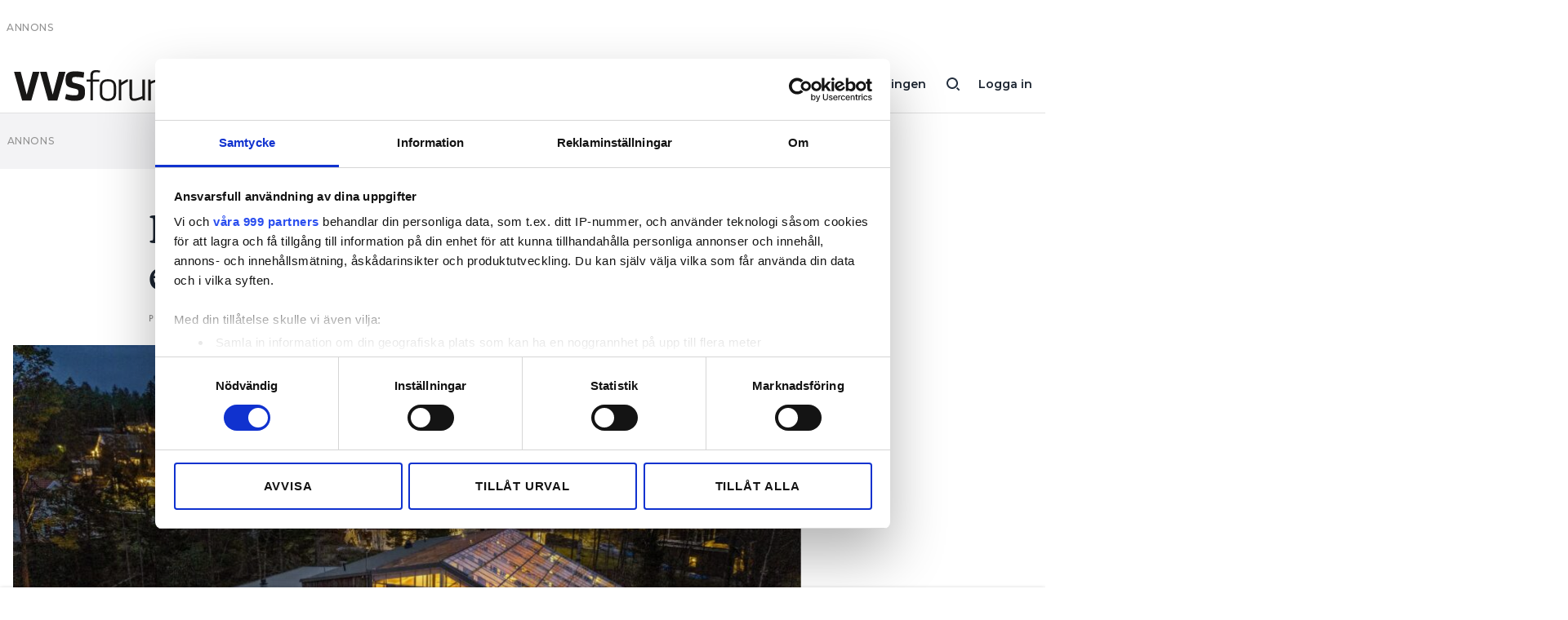

--- FILE ---
content_type: text/html; charset=UTF-8
request_url: https://www.vvsforum.se/2023/01/inga-manadskostnader-for-el-och-va-i-naturhuset/
body_size: 14669
content:
<!doctype html>
<html lang="sv-SE">
  <head>
  <meta charset="utf-8">
  <meta http-equiv="x-ua-compatible" content="ie=edge">
  <meta name="viewport" content="width=device-width, initial-scale=1, shrink-to-fit=no">
    <script data-cookieconsent="ignore">
      window.dataLayer = window.dataLayer || [];
      function gtag() {
          dataLayer.push(arguments);
      }
      gtag("consent", "default", {
          ad_personalization: "denied",
          ad_storage: "denied",
          ad_user_data: "denied",
          analytics_storage: "denied",
          functionality_storage: "denied",
          personalization_storage: "denied",
          security_storage: "granted",
          wait_for_update: 500,
      });
      gtag("set", "ads_data_redaction", true);
      gtag("set", "url_passthrough", false);
  </script>
  <script id="Cookiebot" src="https://consent.cookiebot.com/uc.js" data-cbid="fd4105db-f664-4029-b28d-68803debc1cb" data-framework="TCFv2.2" data-blockingmode="auto" type="text/javascript"></script>
    
	<!-- Google Tag Manager -->
	<script>(function(w,d,s,l,i){w[l]=w[l]||[];w[l].push({'gtm.start':
	new Date().getTime(),event:'gtm.js'});var f=d.getElementsByTagName(s)[0],
	j=d.createElement(s),dl=l!='dataLayer'?'&l='+l:'';j.async=true;j.src=
	'//www.googletagmanager.com/gtm.js?id='+i+dl;f.parentNode.insertBefore(j,f);
	})(window,document,'script','dataLayer','GTM-NHBQSMT');</script>
	<!-- End Google Tag Manager -->

<title>Inga månadskostnader för el och VA i naturhuset &#x2d; VVS&#x2d;Forum</title>

<!-- The SEO Framework by Sybre Waaijer -->
<meta name="robots" content="noarchive,max-snippet:-1,max-image-preview:standard,max-video-preview:-1" />
<meta name="description" content="Mjuka, vikbara ventilationskanaler har valts till ett av Sveriges nyaste naturhus. Dagens el&#x2d; och klimatkris gör att intresset ökar för villakonceptet med hus i växthus, så kallade naturhus, med möjlighet att gå off grid." />
<meta property="og:image" content="https://www.elinstallatoren.se/app/uploads/sites/2/2023/01/torpadal4-webb-scaled.jpg" />
<meta property="og:image:width" content="2560" />
<meta property="og:image:height" content="1708" />
<meta property="og:locale" content="sv_SE" />
<meta property="og:type" content="article" />
<meta property="og:title" content="Inga månadskostnader för el och VA i naturhuset" />
<meta property="og:description" content="Mjuka, vikbara ventilationskanaler har valts till ett av Sveriges nyaste naturhus. Dagens el&#x2d; och klimatkris gör att intresset ökar för villakonceptet med hus i växthus, så kallade naturhus, med möjlighet att gå off grid." />
<meta property="og:url" content="https://www.vvsforum.se/2023/01/inga-manadskostnader-for-el-och-va-i-naturhuset/" />
<meta property="og:site_name" content="VVS-Forum" />
<meta property="og:updated_time" content="2023-01-31T13:59+00:00" />
<meta property="article:published_time" content="2023-01-24T05:00+00:00" />
<meta property="article:modified_time" content="2023-01-31T13:59+00:00" />
<meta name="twitter:card" content="summary_large_image" />
<meta name="twitter:title" content="Inga månadskostnader för el och VA i naturhuset" />
<meta name="twitter:description" content="Mjuka, vikbara ventilationskanaler har valts till ett av Sveriges nyaste naturhus. Dagens el&#x2d; och klimatkris gör att intresset ökar för villakonceptet med hus i växthus, så kallade naturhus, med möjlighet att gå off grid." />
<meta name="twitter:image" content="https://www.elinstallatoren.se/app/uploads/sites/2/2023/01/torpadal4-webb-scaled.jpg" />
<meta name="twitter:image:width" content="2560" />
<meta name="twitter:image:height" content="1708" />
<link rel="canonical" href="https://www.vvsforum.se/2023/01/inga-manadskostnader-for-el-och-va-i-naturhuset/" />
<script type="application/ld+json">{"@context":"https://schema.org","@type":"BreadcrumbList","itemListElement":[{"@type":"ListItem","position":1,"item":{"@id":"https://www.vvsforum.se/","name":"VVS-Forum"}},{"@type":"ListItem","position":2,"item":{"@id":"https://www.vvsforum.se/kategori/energi-och-klimat/","name":"Energi och klimat"}},{"@type":"ListItem","position":3,"item":{"@id":"https://www.vvsforum.se/2023/01/inga-manadskostnader-for-el-och-va-i-naturhuset/","name":"Inga m\u00e5nadskostnader f\u00f6r el och VA i naturhuset"}}]}</script>
<!-- / The SEO Framework by Sybre Waaijer | 6.81ms meta | 0.34ms boot -->

<!-- Google News implementation -->
<script type="application/ld+json">{
	"@context": "https://schema.org",
	"@type": "NewsArticle",
	"headline": "Inga månadskostnader för el och VA i naturhuset",
	"image": ["https://www.elinstallatoren.se/app/uploads/sites/2/2023/01/torpadal4-webb-scaled.jpg"],
	"datePublished": "2023-01-24T06:00:00+00:00",
	"dateModified": "2023-01-31T14:59:20+00:00"
}</script>
<!-- / Google News implementation -->

<link rel='dns-prefetch' href='//www.elinstallatoren.se' />
<link rel='dns-prefetch' href='//fonts.googleapis.com' />
<link rel='dns-prefetch' href='//use.typekit.net' />
<link rel='stylesheet' id='wp-block-library-css' href='https://www.vvsforum.se/wp/wp-includes/css/dist/block-library/style.min.css?ver=6.1.1' type='text/css' media='all' />
<link rel='stylesheet' id='classic-theme-styles-css' href='https://www.vvsforum.se/wp/wp-includes/css/classic-themes.min.css?ver=1' type='text/css' media='all' />
<style id='global-styles-inline-css' type='text/css'>
body{--wp--preset--color--black: #000000;--wp--preset--color--cyan-bluish-gray: #abb8c3;--wp--preset--color--white: #ffffff;--wp--preset--color--pale-pink: #f78da7;--wp--preset--color--vivid-red: #cf2e2e;--wp--preset--color--luminous-vivid-orange: #ff6900;--wp--preset--color--luminous-vivid-amber: #fcb900;--wp--preset--color--light-green-cyan: #7bdcb5;--wp--preset--color--vivid-green-cyan: #00d084;--wp--preset--color--pale-cyan-blue: #8ed1fc;--wp--preset--color--vivid-cyan-blue: #0693e3;--wp--preset--color--vivid-purple: #9b51e0;--wp--preset--gradient--vivid-cyan-blue-to-vivid-purple: linear-gradient(135deg,rgba(6,147,227,1) 0%,rgb(155,81,224) 100%);--wp--preset--gradient--light-green-cyan-to-vivid-green-cyan: linear-gradient(135deg,rgb(122,220,180) 0%,rgb(0,208,130) 100%);--wp--preset--gradient--luminous-vivid-amber-to-luminous-vivid-orange: linear-gradient(135deg,rgba(252,185,0,1) 0%,rgba(255,105,0,1) 100%);--wp--preset--gradient--luminous-vivid-orange-to-vivid-red: linear-gradient(135deg,rgba(255,105,0,1) 0%,rgb(207,46,46) 100%);--wp--preset--gradient--very-light-gray-to-cyan-bluish-gray: linear-gradient(135deg,rgb(238,238,238) 0%,rgb(169,184,195) 100%);--wp--preset--gradient--cool-to-warm-spectrum: linear-gradient(135deg,rgb(74,234,220) 0%,rgb(151,120,209) 20%,rgb(207,42,186) 40%,rgb(238,44,130) 60%,rgb(251,105,98) 80%,rgb(254,248,76) 100%);--wp--preset--gradient--blush-light-purple: linear-gradient(135deg,rgb(255,206,236) 0%,rgb(152,150,240) 100%);--wp--preset--gradient--blush-bordeaux: linear-gradient(135deg,rgb(254,205,165) 0%,rgb(254,45,45) 50%,rgb(107,0,62) 100%);--wp--preset--gradient--luminous-dusk: linear-gradient(135deg,rgb(255,203,112) 0%,rgb(199,81,192) 50%,rgb(65,88,208) 100%);--wp--preset--gradient--pale-ocean: linear-gradient(135deg,rgb(255,245,203) 0%,rgb(182,227,212) 50%,rgb(51,167,181) 100%);--wp--preset--gradient--electric-grass: linear-gradient(135deg,rgb(202,248,128) 0%,rgb(113,206,126) 100%);--wp--preset--gradient--midnight: linear-gradient(135deg,rgb(2,3,129) 0%,rgb(40,116,252) 100%);--wp--preset--duotone--dark-grayscale: url('#wp-duotone-dark-grayscale');--wp--preset--duotone--grayscale: url('#wp-duotone-grayscale');--wp--preset--duotone--purple-yellow: url('#wp-duotone-purple-yellow');--wp--preset--duotone--blue-red: url('#wp-duotone-blue-red');--wp--preset--duotone--midnight: url('#wp-duotone-midnight');--wp--preset--duotone--magenta-yellow: url('#wp-duotone-magenta-yellow');--wp--preset--duotone--purple-green: url('#wp-duotone-purple-green');--wp--preset--duotone--blue-orange: url('#wp-duotone-blue-orange');--wp--preset--font-size--small: 13px;--wp--preset--font-size--medium: 24px;--wp--preset--font-size--large: 32px;--wp--preset--font-size--x-large: 42px;--wp--preset--spacing--20: 0.44rem;--wp--preset--spacing--30: 0.67rem;--wp--preset--spacing--40: 1rem;--wp--preset--spacing--50: 1.5rem;--wp--preset--spacing--60: 2.25rem;--wp--preset--spacing--70: 3.38rem;--wp--preset--spacing--80: 5.06rem;}:where(.is-layout-flex){gap: 0.5em;}body .is-layout-flow > .alignleft{float: left;margin-inline-start: 0;margin-inline-end: 2em;}body .is-layout-flow > .alignright{float: right;margin-inline-start: 2em;margin-inline-end: 0;}body .is-layout-flow > .aligncenter{margin-left: auto !important;margin-right: auto !important;}body .is-layout-constrained > .alignleft{float: left;margin-inline-start: 0;margin-inline-end: 2em;}body .is-layout-constrained > .alignright{float: right;margin-inline-start: 2em;margin-inline-end: 0;}body .is-layout-constrained > .aligncenter{margin-left: auto !important;margin-right: auto !important;}body .is-layout-constrained > :where(:not(.alignleft):not(.alignright):not(.alignfull)){max-width: var(--wp--style--global--content-size);margin-left: auto !important;margin-right: auto !important;}body .is-layout-constrained > .alignwide{max-width: var(--wp--style--global--wide-size);}body .is-layout-flex{display: flex;}body .is-layout-flex{flex-wrap: wrap;align-items: center;}body .is-layout-flex > *{margin: 0;}:where(.wp-block-columns.is-layout-flex){gap: 2em;}.has-black-color{color: var(--wp--preset--color--black) !important;}.has-cyan-bluish-gray-color{color: var(--wp--preset--color--cyan-bluish-gray) !important;}.has-white-color{color: var(--wp--preset--color--white) !important;}.has-pale-pink-color{color: var(--wp--preset--color--pale-pink) !important;}.has-vivid-red-color{color: var(--wp--preset--color--vivid-red) !important;}.has-luminous-vivid-orange-color{color: var(--wp--preset--color--luminous-vivid-orange) !important;}.has-luminous-vivid-amber-color{color: var(--wp--preset--color--luminous-vivid-amber) !important;}.has-light-green-cyan-color{color: var(--wp--preset--color--light-green-cyan) !important;}.has-vivid-green-cyan-color{color: var(--wp--preset--color--vivid-green-cyan) !important;}.has-pale-cyan-blue-color{color: var(--wp--preset--color--pale-cyan-blue) !important;}.has-vivid-cyan-blue-color{color: var(--wp--preset--color--vivid-cyan-blue) !important;}.has-vivid-purple-color{color: var(--wp--preset--color--vivid-purple) !important;}.has-black-background-color{background-color: var(--wp--preset--color--black) !important;}.has-cyan-bluish-gray-background-color{background-color: var(--wp--preset--color--cyan-bluish-gray) !important;}.has-white-background-color{background-color: var(--wp--preset--color--white) !important;}.has-pale-pink-background-color{background-color: var(--wp--preset--color--pale-pink) !important;}.has-vivid-red-background-color{background-color: var(--wp--preset--color--vivid-red) !important;}.has-luminous-vivid-orange-background-color{background-color: var(--wp--preset--color--luminous-vivid-orange) !important;}.has-luminous-vivid-amber-background-color{background-color: var(--wp--preset--color--luminous-vivid-amber) !important;}.has-light-green-cyan-background-color{background-color: var(--wp--preset--color--light-green-cyan) !important;}.has-vivid-green-cyan-background-color{background-color: var(--wp--preset--color--vivid-green-cyan) !important;}.has-pale-cyan-blue-background-color{background-color: var(--wp--preset--color--pale-cyan-blue) !important;}.has-vivid-cyan-blue-background-color{background-color: var(--wp--preset--color--vivid-cyan-blue) !important;}.has-vivid-purple-background-color{background-color: var(--wp--preset--color--vivid-purple) !important;}.has-black-border-color{border-color: var(--wp--preset--color--black) !important;}.has-cyan-bluish-gray-border-color{border-color: var(--wp--preset--color--cyan-bluish-gray) !important;}.has-white-border-color{border-color: var(--wp--preset--color--white) !important;}.has-pale-pink-border-color{border-color: var(--wp--preset--color--pale-pink) !important;}.has-vivid-red-border-color{border-color: var(--wp--preset--color--vivid-red) !important;}.has-luminous-vivid-orange-border-color{border-color: var(--wp--preset--color--luminous-vivid-orange) !important;}.has-luminous-vivid-amber-border-color{border-color: var(--wp--preset--color--luminous-vivid-amber) !important;}.has-light-green-cyan-border-color{border-color: var(--wp--preset--color--light-green-cyan) !important;}.has-vivid-green-cyan-border-color{border-color: var(--wp--preset--color--vivid-green-cyan) !important;}.has-pale-cyan-blue-border-color{border-color: var(--wp--preset--color--pale-cyan-blue) !important;}.has-vivid-cyan-blue-border-color{border-color: var(--wp--preset--color--vivid-cyan-blue) !important;}.has-vivid-purple-border-color{border-color: var(--wp--preset--color--vivid-purple) !important;}.has-vivid-cyan-blue-to-vivid-purple-gradient-background{background: var(--wp--preset--gradient--vivid-cyan-blue-to-vivid-purple) !important;}.has-light-green-cyan-to-vivid-green-cyan-gradient-background{background: var(--wp--preset--gradient--light-green-cyan-to-vivid-green-cyan) !important;}.has-luminous-vivid-amber-to-luminous-vivid-orange-gradient-background{background: var(--wp--preset--gradient--luminous-vivid-amber-to-luminous-vivid-orange) !important;}.has-luminous-vivid-orange-to-vivid-red-gradient-background{background: var(--wp--preset--gradient--luminous-vivid-orange-to-vivid-red) !important;}.has-very-light-gray-to-cyan-bluish-gray-gradient-background{background: var(--wp--preset--gradient--very-light-gray-to-cyan-bluish-gray) !important;}.has-cool-to-warm-spectrum-gradient-background{background: var(--wp--preset--gradient--cool-to-warm-spectrum) !important;}.has-blush-light-purple-gradient-background{background: var(--wp--preset--gradient--blush-light-purple) !important;}.has-blush-bordeaux-gradient-background{background: var(--wp--preset--gradient--blush-bordeaux) !important;}.has-luminous-dusk-gradient-background{background: var(--wp--preset--gradient--luminous-dusk) !important;}.has-pale-ocean-gradient-background{background: var(--wp--preset--gradient--pale-ocean) !important;}.has-electric-grass-gradient-background{background: var(--wp--preset--gradient--electric-grass) !important;}.has-midnight-gradient-background{background: var(--wp--preset--gradient--midnight) !important;}.has-small-font-size{font-size: var(--wp--preset--font-size--small) !important;}.has-medium-font-size{font-size: var(--wp--preset--font-size--medium) !important;}.has-large-font-size{font-size: var(--wp--preset--font-size--large) !important;}.has-x-large-font-size{font-size: var(--wp--preset--font-size--x-large) !important;}
.wp-block-navigation a:where(:not(.wp-element-button)){color: inherit;}
:where(.wp-block-columns.is-layout-flex){gap: 2em;}
.wp-block-pullquote{font-size: 1.5em;line-height: 1.6;}
</style>
<link rel='stylesheet' id='sage/main.css-css' href='https://www.elinstallatoren.se/app/themes/installatorsforetagen/dist/styles/main.css' type='text/css' media='all' />
<link rel='stylesheet' id='KansasNew-css' href='https://www.elinstallatoren.se/app/themes/installatorsforetagen/dist/styles/heading-font-kansasnew.css' type='text/css' media='all' />
<link rel='stylesheet' id='Montserrat-css' href='https://fonts.googleapis.com/css2?family=Montserrat:wght@400;500;600;800&#038;display=swap' type='text/css' media='all' />
<link rel='stylesheet' id='Typekit-css' href='https://use.typekit.net/ryg3dew.css' type='text/css' media='all' />
<link rel="https://api.w.org/" href="https://www.vvsforum.se/wp-json/" /><link rel="alternate" type="application/json" href="https://www.vvsforum.se/wp-json/wp/v2/posts/28685" /><link rel="EditURI" type="application/rsd+xml" title="RSD" href="https://www.vvsforum.se/wp/xmlrpc.php?rsd" />
<link rel="wlwmanifest" type="application/wlwmanifest+xml" href="https://www.vvsforum.se/wp/wp-includes/wlwmanifest.xml" />
<link rel="alternate" type="application/json+oembed" href="https://www.vvsforum.se/wp-json/oembed/1.0/embed?url=https%3A%2F%2Fwww.vvsforum.se%2F2023%2F01%2Finga-manadskostnader-for-el-och-va-i-naturhuset%2F" />
<link rel="alternate" type="text/xml+oembed" href="https://www.vvsforum.se/wp-json/oembed/1.0/embed?url=https%3A%2F%2Fwww.vvsforum.se%2F2023%2F01%2Finga-manadskostnader-for-el-och-va-i-naturhuset%2F&#038;format=xml" />

    <style>
      .mediaconnect-protected-content {overflow:hidden;max-height:300px;}
      .mediaconnect-protected-content--show {max-height: none;}
    </style>
	<script async src="https://securepubads.g.doubleclick.net/tag/js/gpt.js" data-cookieconsent="ignore"></script>
	<script data-cookieconsent="ignore">
        function hasAdConsent() {
          if (!window.CookieConsent) {
            return false;
          }
          return window.CookieConsent.consent && window.CookieConsent.consent.marketing;
        }

		window.googletag = window.googletag || {cmd: []};
		googletag.cmd.push(function() {

			googletag.pubads().collapseEmptyDivs();

			var gam_content_special = googletag.defineSlot('/22102367/premium', [[320, 100], [320, 240], [320, 320], [320, 360], [980, 120], [980, 240], [980, 360], [980, 540]], 'div-gpt-ad-content-0').addService(googletag.pubads());
			gam_content_special.defineSizeMapping(googletag.sizeMapping().addSize([0, 0], [[320, 100], [320, 240], [320, 320], [320, 360]]).addSize([980, 0], [[980, 120], [980, 240], [980, 360], [980, 540]]).build());

            googletag.pubads().setRequestNonPersonalizedAds(hasAdConsent() ? 0 : 1);
			googletag.enableServices();

			googletag.pubads().addEventListener('slotRenderEnded', function(event) {
				if (event.isEmpty) {
					const id = event.slot.getSlotElementId();
					if (id.includes('gpt_unit_')) {
						document.getElementById(id).parentElement.remove();
					}
				}
			});
		});
	</script>

<style type="text/css">.recentcomments a{display:inline !important;padding:0 !important;margin:0 !important;}</style><link rel="icon" href="https://www.elinstallatoren.se/app/uploads/sites/2/2021/03/cropped-group-32x32.png" sizes="32x32" />
<link rel="icon" href="https://www.elinstallatoren.se/app/uploads/sites/2/2021/03/cropped-group-192x192.png" sizes="192x192" />
<link rel="apple-touch-icon" href="https://www.elinstallatoren.se/app/uploads/sites/2/2021/03/cropped-group-180x180.png" />
<meta name="msapplication-TileImage" content="https://www.elinstallatoren.se/app/uploads/sites/2/2021/03/cropped-group-270x270.png" />
</head>
  <body class="post-template-default single single-post postid-28685 single-format-standard not-home inga-manadskostnader-for-el-och-va-i-naturhuset vvs app-data index-data singular-data single-data single-post-data single-post-inga-manadskostnader-for-el-och-va-i-naturhuset-data">
    
	<!-- Google Tag Manager -->
	<noscript><iframe src="//www.googletagmanager.com/ns.html?id=GTM-NHBQSMT" height="0" width="0" style="display:none;visibility:hidden"></iframe></noscript>
	<!-- End Google Tag Manager -->

<svg xmlns="http://www.w3.org/2000/svg" viewBox="0 0 0 0" width="0" height="0" focusable="false" role="none" style="visibility: hidden; position: absolute; left: -9999px; overflow: hidden;" ><defs><filter id="wp-duotone-dark-grayscale"><feColorMatrix color-interpolation-filters="sRGB" type="matrix" values=" .299 .587 .114 0 0 .299 .587 .114 0 0 .299 .587 .114 0 0 .299 .587 .114 0 0 " /><feComponentTransfer color-interpolation-filters="sRGB" ><feFuncR type="table" tableValues="0 0.49803921568627" /><feFuncG type="table" tableValues="0 0.49803921568627" /><feFuncB type="table" tableValues="0 0.49803921568627" /><feFuncA type="table" tableValues="1 1" /></feComponentTransfer><feComposite in2="SourceGraphic" operator="in" /></filter></defs></svg><svg xmlns="http://www.w3.org/2000/svg" viewBox="0 0 0 0" width="0" height="0" focusable="false" role="none" style="visibility: hidden; position: absolute; left: -9999px; overflow: hidden;" ><defs><filter id="wp-duotone-grayscale"><feColorMatrix color-interpolation-filters="sRGB" type="matrix" values=" .299 .587 .114 0 0 .299 .587 .114 0 0 .299 .587 .114 0 0 .299 .587 .114 0 0 " /><feComponentTransfer color-interpolation-filters="sRGB" ><feFuncR type="table" tableValues="0 1" /><feFuncG type="table" tableValues="0 1" /><feFuncB type="table" tableValues="0 1" /><feFuncA type="table" tableValues="1 1" /></feComponentTransfer><feComposite in2="SourceGraphic" operator="in" /></filter></defs></svg><svg xmlns="http://www.w3.org/2000/svg" viewBox="0 0 0 0" width="0" height="0" focusable="false" role="none" style="visibility: hidden; position: absolute; left: -9999px; overflow: hidden;" ><defs><filter id="wp-duotone-purple-yellow"><feColorMatrix color-interpolation-filters="sRGB" type="matrix" values=" .299 .587 .114 0 0 .299 .587 .114 0 0 .299 .587 .114 0 0 .299 .587 .114 0 0 " /><feComponentTransfer color-interpolation-filters="sRGB" ><feFuncR type="table" tableValues="0.54901960784314 0.98823529411765" /><feFuncG type="table" tableValues="0 1" /><feFuncB type="table" tableValues="0.71764705882353 0.25490196078431" /><feFuncA type="table" tableValues="1 1" /></feComponentTransfer><feComposite in2="SourceGraphic" operator="in" /></filter></defs></svg><svg xmlns="http://www.w3.org/2000/svg" viewBox="0 0 0 0" width="0" height="0" focusable="false" role="none" style="visibility: hidden; position: absolute; left: -9999px; overflow: hidden;" ><defs><filter id="wp-duotone-blue-red"><feColorMatrix color-interpolation-filters="sRGB" type="matrix" values=" .299 .587 .114 0 0 .299 .587 .114 0 0 .299 .587 .114 0 0 .299 .587 .114 0 0 " /><feComponentTransfer color-interpolation-filters="sRGB" ><feFuncR type="table" tableValues="0 1" /><feFuncG type="table" tableValues="0 0.27843137254902" /><feFuncB type="table" tableValues="0.5921568627451 0.27843137254902" /><feFuncA type="table" tableValues="1 1" /></feComponentTransfer><feComposite in2="SourceGraphic" operator="in" /></filter></defs></svg><svg xmlns="http://www.w3.org/2000/svg" viewBox="0 0 0 0" width="0" height="0" focusable="false" role="none" style="visibility: hidden; position: absolute; left: -9999px; overflow: hidden;" ><defs><filter id="wp-duotone-midnight"><feColorMatrix color-interpolation-filters="sRGB" type="matrix" values=" .299 .587 .114 0 0 .299 .587 .114 0 0 .299 .587 .114 0 0 .299 .587 .114 0 0 " /><feComponentTransfer color-interpolation-filters="sRGB" ><feFuncR type="table" tableValues="0 0" /><feFuncG type="table" tableValues="0 0.64705882352941" /><feFuncB type="table" tableValues="0 1" /><feFuncA type="table" tableValues="1 1" /></feComponentTransfer><feComposite in2="SourceGraphic" operator="in" /></filter></defs></svg><svg xmlns="http://www.w3.org/2000/svg" viewBox="0 0 0 0" width="0" height="0" focusable="false" role="none" style="visibility: hidden; position: absolute; left: -9999px; overflow: hidden;" ><defs><filter id="wp-duotone-magenta-yellow"><feColorMatrix color-interpolation-filters="sRGB" type="matrix" values=" .299 .587 .114 0 0 .299 .587 .114 0 0 .299 .587 .114 0 0 .299 .587 .114 0 0 " /><feComponentTransfer color-interpolation-filters="sRGB" ><feFuncR type="table" tableValues="0.78039215686275 1" /><feFuncG type="table" tableValues="0 0.94901960784314" /><feFuncB type="table" tableValues="0.35294117647059 0.47058823529412" /><feFuncA type="table" tableValues="1 1" /></feComponentTransfer><feComposite in2="SourceGraphic" operator="in" /></filter></defs></svg><svg xmlns="http://www.w3.org/2000/svg" viewBox="0 0 0 0" width="0" height="0" focusable="false" role="none" style="visibility: hidden; position: absolute; left: -9999px; overflow: hidden;" ><defs><filter id="wp-duotone-purple-green"><feColorMatrix color-interpolation-filters="sRGB" type="matrix" values=" .299 .587 .114 0 0 .299 .587 .114 0 0 .299 .587 .114 0 0 .299 .587 .114 0 0 " /><feComponentTransfer color-interpolation-filters="sRGB" ><feFuncR type="table" tableValues="0.65098039215686 0.40392156862745" /><feFuncG type="table" tableValues="0 1" /><feFuncB type="table" tableValues="0.44705882352941 0.4" /><feFuncA type="table" tableValues="1 1" /></feComponentTransfer><feComposite in2="SourceGraphic" operator="in" /></filter></defs></svg><svg xmlns="http://www.w3.org/2000/svg" viewBox="0 0 0 0" width="0" height="0" focusable="false" role="none" style="visibility: hidden; position: absolute; left: -9999px; overflow: hidden;" ><defs><filter id="wp-duotone-blue-orange"><feColorMatrix color-interpolation-filters="sRGB" type="matrix" values=" .299 .587 .114 0 0 .299 .587 .114 0 0 .299 .587 .114 0 0 .299 .587 .114 0 0 " /><feComponentTransfer color-interpolation-filters="sRGB" ><feFuncR type="table" tableValues="0.098039215686275 1" /><feFuncG type="table" tableValues="0 0.66274509803922" /><feFuncB type="table" tableValues="0.84705882352941 0.41960784313725" /><feFuncA type="table" tableValues="1 1" /></feComponentTransfer><feComposite in2="SourceGraphic" operator="in" /></filter></defs></svg>        <div class="Ad is-takeover" data-slot="/22102367/Takeover">
</div>

<header class="Header">

	<div class="container">

		<a class="main-menu-button d-lg-none" href="#"></a>

		<a class="logo" href="https://www.vvsforum.se/">
						<img src="https://www.elinstallatoren.se/app/themes/installatorsforetagen/dist/images/logo-vvsforum.svg">
					</a>

		<a class="user-button" href="https://www.vvsforum.se/auth/logga-in">Logga in</a>
  
		<a class="search-button d-none d-lg-inline-block" href="/?s="></a>

					<nav class="d-none d-lg-inline-block">
			<ul id="menu-huvudmeny" class="menu"><li id="menu-item-12393" class="menu-item menu-item-type-custom menu-item-object-custom menu-item-12393"><a href="https://www.vvsforum.se/prenumerationsalternativ/#mediaconnect:de949010-62dc-45dc-a72d-849013f035f1:vvd_90">Prenumerera</a></li>
<li id="menu-item-62467" class="menu-item menu-item-type-custom menu-item-object-custom menu-item-62467"><a href="https://order.flowy.se/installatorsforetagen/selfservice">Hantera prenumeration</a></li>
<li id="menu-item-11072" class="menu-item menu-item-type-custom menu-item-object-custom menu-item-11072"><a href="/lediga-jobb/">Lediga jobb</a></li>
<li id="menu-item-11293" class="menu-item menu-item-type-custom menu-item-object-custom menu-item-11293"><a target="_blank" rel="noopener" href="https://vvsforum.ocast.com/">Annonsera</a></li>
<li id="menu-item-11320" class="menu-item menu-item-type-custom menu-item-object-custom menu-item-11320"><a target="_blank" rel="noopener" href="https://app.vvsforum.se/">Läs E-tidningen</a></li>
</ul>
			</nav>
		
		
	</div>
	<div id="Registration_Header" class="Registration_Header" style="display: none;">
	<div class="Registration_Header__Inner">
		<h3>NÄSTAN KLAR!</h3>
		<div class="Registration_Header__Inner__List">
	        			<div>Prenumerationen är betald</div>
						<div>E-post för ditt inlogg är sparat</div>
						<div>Bestäm lösenord</div>
					</div>
		<div class="Registration_Header__Inner__Cta">
			<button class="Registration_Header__Later is-solid is-solid-white">Senare</button>
			<button class="Registration_Header__Register is-solid is-colored">Bestäm lösenord nu</button>
		</div>
	</div>
</div>
</header>

<div class="Main-menu">

	<div class="container">

		<div class="inner">

						<nav>
				<ul id="menu-huvudmeny-1" class="menu"><li class="menu-item menu-item-type-custom menu-item-object-custom menu-item-12393"><a href="https://www.vvsforum.se/prenumerationsalternativ/#mediaconnect:de949010-62dc-45dc-a72d-849013f035f1:vvd_90">Prenumerera</a></li>
<li class="menu-item menu-item-type-custom menu-item-object-custom menu-item-62467"><a href="https://order.flowy.se/installatorsforetagen/selfservice">Hantera prenumeration</a></li>
<li class="menu-item menu-item-type-custom menu-item-object-custom menu-item-11072"><a href="/lediga-jobb/">Lediga jobb</a></li>
<li class="menu-item menu-item-type-custom menu-item-object-custom menu-item-11293"><a target="_blank" rel="noopener" href="https://vvsforum.ocast.com/">Annonsera</a></li>
<li class="menu-item menu-item-type-custom menu-item-object-custom menu-item-11320"><a target="_blank" rel="noopener" href="https://app.vvsforum.se/">Läs E-tidningen</a></li>
</ul>
			</nav>
			
			
						<nav>
				<ul id="menu-sekundar-meny" class="menu"><li id="menu-item-11091" class="menu-item menu-item-type-post_type menu-item-object-page menu-item-11091"><a href="https://www.vvsforum.se/om-tidningen/">Om tidningen</a></li>
<li id="menu-item-11092" class="menu-item menu-item-type-post_type menu-item-object-page menu-item-11092"><a href="https://www.vvsforum.se/kontakt/">Kontakt</a></li>
<li id="menu-item-13475" class="menu-item menu-item-type-post_type menu-item-object-page menu-item-privacy-policy menu-item-13475"><a href="https://www.vvsforum.se/information-om-gdpr/">Information om GDPR</a></li>
</ul>
			</nav>
			
			<form role="search" method="get" class="search-form" action="https://www.vvsforum.se/">
				<label>
					<span class="screen-reader-text">Sök efter:</span>
					<input type="search" class="search-field" placeholder="Sök &hellip;" value="" name="s" />
				</label>
				<input type="submit" class="search-submit" value="Sök" />
			</form>

		</div>

	</div>

</div>

    <div class="Wrap container" role="document">
      <div>
        <div class="Ad is-loaded is-grey is-fall-out" id='div-gpt-ad-content-0'>
          <script>
            window.googletag = window.googletag || { cmd: [] };
            window.googletag.cmd.push(function() {
              window.googletag.pubads().addEventListener('slotRenderEnded', function(event) { if(event.isEmpty && event.slot.getSlotElementId() === 'div-gpt-ad-content-0') { document.getElementById('div-gpt-ad-content-0').remove(); } });
              window.googletag.display('div-gpt-ad-content-0');
            });
          </script>
        </div>

        <main class="main">
                 <div class="Page-content" data-id="28685" data-update-post-stats="28685">

	<article  data-author="Marie Granmar" data-published-at="2023-01-24" data-modified-at="2023-01-31" class="post-28685 post type-post status-publish format-standard has-post-thumbnail hentry category-energi-och-klimat tag-energieffektivisering tag-solenergi">

		<div class="row">

			<div class="col-12 col-lg-8 offset-lg-2">

				<header>
					<h1>Inga månadskostnader för el och VA i naturhuset</h1>

					<div class="meta">
						Publicerad  
						<div class="published_at">24 jan 2023, 06:00</div>
						 | Uppdaterad 
						<div class="modified_at">31 jan 2023</div>
											</div>

				</header>

			</div>

			<div class="col-md-12">

									<figure class="featured-image Fade-in">
												<img src="[data-uri]" data-lazyload-src="https://www.elinstallatoren.se/app/uploads/sites/2/2023/01/torpadal4-webb-970x647.jpg" alt="" style="height: 0px;">
						
												<figcaption>Naturhuset Torpadal. Foto Sören Håkanlind</figcaption>
											</figure>
				
			</div>

			<div class="col-12 col-lg-8 offset-lg-2">

				
<p class="is-style-preamble">Mjuka, vikbara ventilationskanaler har valts till ett av Sveriges nyaste naturhus. Dagens el- och klimatkris gör att intresset ökar för villakonceptet med hus i växthus, så kallade naturhus, med möjlighet att gå off grid.</p><div class="author"><p>Text</p><p class="byline"><a href="mailto:marie.granmar@in.se">Marie Granmar</a></p></div><div class="Ad is-grey is-fall-out" data-slot="/22102367/premium"></div>



<p><strong>På ett berg</strong> i Lerum, öster om Göteborg, ligger ett av Sveriges nyaste naturhus. Här har Johan Lidström och Sylvia Ågren byggt sin drömvilla, som ska uppfylla många krav på hållbarhet.</p>



<p>– Jag nördade in på det här med miljö redan 2017, när jag väntade mitt andra barn. Kollade vad diskmedel och andra hushållsprodukter innehöll, och vad man kan göra för att minska sitt individuella klimatavtryck. Då sa Johan att ”visst är allt det bra, men vi kan även göra något större”, säger Sylvia Ågren.</p>



<blockquote class="wp-block-quote"><p>“En fördel med att vara off grid är att det inte blir några abonnemangskostnader för el eller VA.”</p><cite>Anders Solvarm, naturhusentreprenör</cite></blockquote>


<p>
	<a href="https://www.vvsforum.se/2019/10/tidigare-har-sveriges-kommuner-i-princip-haft-monopol-pa-avlopp/" class="also-read-article align" data-block_63b42e8fb6eee>
				Mer om naturhus:<br>
				<span class="title">”Tidigare har Sveriges kommuner i princip haft monopol på avlopp”</span>
	</a>
</p>


<p>
	<a href="https://www.vvsforum.se/2019/09/sma-kommuner-behover-stanga-va-nat/" class="also-read-article align" data-block_63b42ec2b6eef>
				Läs också:<br>
				<span class="title">Små kommuner behöver stänga VA-nät</span>
	</a>
</p>



<p>Under sina efterforskningar snubblade paret över naturhusidén, som de tyckte smälte samman med de egna idéerna. De ville ha kretslopp för avloppet, behålla näringen till egna odlingar och spara energi. Allt det ingår i konceptet naturhus som myntades på 1970-talet av arkitekten Bengt Warne. Han skapade det första naturhuset i Saltsjöbaden utanför Stockholm.</p><div class="Ad__scrollover-wrapper">
    <div class="Ad is-scrollover" data-slot="/22102367/scrollover"></div></div>



<p>Sedan dess har ett tiotal naturhusvillor uppförts i Norden, och ungefär lika många utomlands. På senare år har intresset ökat och flera nya naturhus har byggts.</p>



<p><strong>Den 210</strong> kvadratmeter stora, välisolerade trävillan i Torpadal, Lerum, stod klar för cirka ett år sedan. Huset omges av ett växthus med terrasser om ytterligare 150 kvadratmeter. Helheten blir ett hus i hus med mycket passiv soluppvärmning.</p>



<p>– På övervåningen i växthuset blir det varmt så fort solen kommer fram. Även en dag i mitten av november kan det bli 17–18 grader, säger Johan Lidström.</p>



<p>Växthusvärmen har gjort det möjligt för familjen att redan första året odla vindruvor, tomater, fikon, avokado, paprika, citron, kakifrukt (sharon), persika, fjärilsranka, guava och jordmandel.</p>



<p>Odlingarna sker i två jordbäddar, där den ena har ett djup som passar träd. Växterna bevattnas dels med regnvatten som samlas in i en tank, dels av avloppsvatten från huset. Avloppssystemet är inrymt i källaren till den gamla, numera rivna villan, på tomten. Därifrån pumpas det näringsrika vattnet, med hjälp av en skärande pump, till odlingsbäddarna. Väl där tar mikro- och makroorganismer hand om reningen.</p>



<div class="wp-block-image"><figure class="is-landscape alignleft size-large"><img decoding="async" width="970" height="647" src="https://www.elinstallatoren.se/app/uploads/sites/2/2023/01/torpadal-avlopp-webb-970x647.jpg" alt="" class="wp-image-28696" srcset="https://www.elinstallatoren.se/app/uploads/sites/2/2023/01/torpadal-avlopp-webb-970x647.jpg 970w, https://www.elinstallatoren.se/app/uploads/sites/2/2023/01/torpadal-avlopp-webb-375x250.jpg 375w, https://www.elinstallatoren.se/app/uploads/sites/2/2023/01/torpadal-avlopp-webb-768x512.jpg 768w, https://www.elinstallatoren.se/app/uploads/sites/2/2023/01/torpadal-avlopp-webb-1536x1024.jpg 1536w, https://www.elinstallatoren.se/app/uploads/sites/2/2023/01/torpadal-avlopp-webb-2048x1365.jpg 2048w" sizes="(max-width: 970px) 100vw, 970px" /><figcaption>Johan Lidström och elektrikern Mathias Göransson vid avloppssystemet. Foto Sören Håkanlind</figcaption></figure></div>



<p><strong>Den vätska</strong> som inte tas upp av växterna vintertid silas genom reningsbädden och pumpas till en bädd med kalkgrus som är fosforfälla. Därefter släpps det renade vattnet ut i en damm och vidare till en stenkista.</p>



<p>– Hela kretsloppet är ganska nytänkande och en viktig del i vår ambition att bli off grid, säger Johan Lidström.</p>



<p>Off grid betyder här att huset blir självförsörjande av el, värme, vatten och avlopp. Solvärmen i växthuset ger ett bra bidrag. Den kompletteras med bergvärme via ett vattenburet golvvärmesystem, som styrs och övervakas trådlöst. Borrhålet, 160 meter djupt, ger även passiv kyla sommartid.</p>



<p>Värme återvinns från ventilationen med hjälp av FTX-aggregat. Paret Lidström/Ågren har valt att beställa mjuka kanaler från företaget Climate Recovery. En fördel med sådana kanaler är att de har mycket lägre vikt än plåtkanaler. De tunga lyften minskar vid installationen, liksom koldioxidutsläppen från transporten.</p>



<div class="wp-block-image"><figure class="is-portrait alignright size-medium"><img decoding="async" loading="lazy" width="375" height="500" src="https://www.elinstallatoren.se/app/uploads/sites/2/2023/01/Bild-fran-naturhus-Lerum-375x500.jpg" alt="" class="wp-image-29497" srcset="https://www.elinstallatoren.se/app/uploads/sites/2/2023/01/Bild-fran-naturhus-Lerum-375x500.jpg 375w, https://www.elinstallatoren.se/app/uploads/sites/2/2023/01/Bild-fran-naturhus-Lerum.jpg 739w" sizes="(max-width: 375px) 100vw, 375px" /><figcaption>Bild från installationen av de mjuka ventilationskanalerna. Foto: Climate Recovery</figcaption></figure></div>



<p><strong>Transporten</strong> förenklas också av att de mjuka, 6-kantiga, kanalerna går att vika ihop. De levereras i platta paket. När det är dags för montering skärs de färdigisolerade ventilationskanalerna till rätt längd med en vanlig kniv.</p>



<p>Kanalerna är tillverkade av återvunnen glaskross med tillsats av sand och soda. Enligt företaget kräver tillverkningsprocessen 70 procent mindre energi än tillverkning av nya plåtkanaler. Allt spill från arbetsplatsen tas om hand och materialåtervinns.</p>



<p>Utöver alla delar i konceptet naturhus vill paret Lidström/Ågren komplettera med ytterligare modern teknik. Till exempel görs all styrning av belysning (Dali-armaturer), vattenpumpar och temperaturreglerande takluckor i växthuset med ett KNX-system.</p>



<p>– En fördel med KNX är att man slipper fastna i en lösning. Möjligheterna hålls öppna så att vi enkelt kan bygga ut och komplettera med ny teknik framöver, säger han.</p>



<div class="wp-block-image"><figure class="is-landscape alignleft size-large"><img decoding="async" loading="lazy" width="970" height="647" src="https://www.elinstallatoren.se/app/uploads/sites/2/2023/01/Torpadal3-webb-970x647.jpg" alt="" class="wp-image-28699" srcset="https://www.elinstallatoren.se/app/uploads/sites/2/2023/01/Torpadal3-webb-970x647.jpg 970w, https://www.elinstallatoren.se/app/uploads/sites/2/2023/01/Torpadal3-webb-375x250.jpg 375w, https://www.elinstallatoren.se/app/uploads/sites/2/2023/01/Torpadal3-webb-768x512.jpg 768w, https://www.elinstallatoren.se/app/uploads/sites/2/2023/01/Torpadal3-webb-1536x1024.jpg 1536w, https://www.elinstallatoren.se/app/uploads/sites/2/2023/01/Torpadal3-webb-2048x1366.jpg 2048w" sizes="(max-width: 970px) 100vw, 970px" /><figcaption>De boende i Naturhuset Torpadal. Från vänster Sylvia Ågren, barnen och Johan Lidström. Foto Sören Håkanlind</figcaption></figure></div>



<p><strong>Familjen i Lerum</strong> hade från början även planer på att lagra egenproducerad solel i ett vätgaslager. Johan Lidström visar grunden från den gamla villan som står kvar bredvid det nya huset. Här i källaren hade han tänkt placera vätgassystemet som skulle göra naturhuset helt självförsörjande av el och värme året runt.</p>



<p>Men planerna har inte realiserats än. Den ursprungliga tanken var att två naturhus på granntomterna skulle vara med och dela på investeringen i vätgasanläggningen. Men när tomterna lades ut till försäljning var ingen köpare intresserad av vare sig naturhus eller vätgaslager. Tomterna såldes därför utan hus.</p>



<p>– Enbart vätgaslagret skulle kostat cirka 700 000 kronor. Det blev för dyrt för en enda familj, och vi behövde pengarna till annat, säger Johan Lidström.</p>



<p>Solcellerna, som ska stå på marken lutade mot två sidor av den gamla grunden, är dock beställda. Om allt går som tänkt kommer de 30 panelerna, med sammanlagda effekten cirka 12 kilowatt, att installeras i vår.</p>



<p><strong>Solceller</strong> är också en självklar del i den nya standardvilla som naturhusägaren Anders Solvarm tagit fram. Tillsammans med konsultkollegan Niklas Dahlström lanserade han i somras den så kallade Naturvillan Atri. Den står på en höjd i Brålanda, ett par kilometer från Solvarms eget naturhus, med utsikt över Vänern.</p>



<p>Taket i naturvillans omgivande växthus har integrerade solceller, köpta från ett företag i Nordafrika. I kombination med batteri och ett elkraftverk (drivet av biodiesel vid behov) blir huset självförsörjande på el och helt off grid. Det är kopplat varken till el- eller VA-nätet.</p>



<p>– Visningshuset som är ute till försäljning på Hemnet står där det står. Men om någon vill köpa en naturvilla av oss går den att uppföra nästan var som helst, säger Anders Solvarm.</p>



<div class="wp-block-image"><figure class="is-landscape alignleft size-large"><img decoding="async" loading="lazy" width="970" height="646" src="https://www.elinstallatoren.se/app/uploads/sites/2/2023/01/Solvarm1-webb-970x646.jpg" alt="" class="wp-image-28693" srcset="https://www.elinstallatoren.se/app/uploads/sites/2/2023/01/Solvarm1-webb-970x646.jpg 970w, https://www.elinstallatoren.se/app/uploads/sites/2/2023/01/Solvarm1-webb-375x250.jpg 375w, https://www.elinstallatoren.se/app/uploads/sites/2/2023/01/Solvarm1-webb-768x512.jpg 768w, https://www.elinstallatoren.se/app/uploads/sites/2/2023/01/Solvarm1-webb-1536x1024.jpg 1536w, https://www.elinstallatoren.se/app/uploads/sites/2/2023/01/Solvarm1-webb-2048x1365.jpg 2048w" sizes="(max-width: 970px) 100vw, 970px" /><figcaption>Naturvillan och Anders Solvarm. Foto Lisa Thanner</figcaption></figure></div>



<p>Övriga installationer i standardvillan är en vedeldad kökspanna som ger värme och varmvatten vintertid via ett vattenburet system, FTX-ventilation och ackumulatortank. Såväl villan som växthuset har stommar av limträ.</p>


<p>
	<a href="https://www.vvsforum.se/2022/12/for-villaagare-handlar-det-framfor-allt-om-att-isolera-ventilationskanalerna/" class="also-read-article align" data-block_63b43277b6ef0>
				Mer om ventilation:<br>
				<span class="title">”För villaägare handlar det framför allt om att isolera ventilationskanalerna”</span>
	</a>
</p>


<p>
	<a href="https://www.vvsforum.se/2021/04/jag-vill-visa-mojligheterna-pa-avloppssidan/" class="also-read-article align" data-block_63b432d0b6ef1>
				Läs också:<br>
				<span class="title">&#8221;Jag vill visa möjligheterna på avloppssidan&#8221;</span>
	</a>
</p>



<p><strong>Precis som</strong> i andra naturhus finns ett så kallat kretsloppssystem med biologiskt reningsverk för avloppet. Det renade, men näringsrika, vattnet pumpas ut till odlingsbäddar i växthuset. Dricksvatten tas från egen borrad brunn.</p>



<p>Månadskostnaden för driften av naturvillan beräknas till mindre än 1 000 kronor. Utgångspriset för villan är 7,85 miljoner kronor. Ett naturhus kostar mer initialt, när det byggs. Men i ett 50-årsperspektiv blir kalkylen helt annorlunda, menar Anders Solvarm. Trots det gör naturvillans skapare inte någon återbetalningskalkyl.</p>



<p>– Kalkylerna blir sällan trovärdiga, eftersom de beror så mycket på de boendes livsstil, och elpriset som kan variera en hel del. Man betalar också för den trivsel som växthuset ger, säger han.</p>



<p>Om Anders Solvarm ska höfta till med något blir återbetalningstiden cirka 20 år. Men vid en serieproduktion i större skala, uppemot 100 hus, blir tiden betydligt kortare – kanske tre, fyra år.</p>



<p><strong>– En fördel </strong>med att vara off grid är att det inte blir några abonnemangskostnader för el eller VA, tillägger han.</p>



<p>I skrivande stund har ännu ingen köpt naturvillan, men sedan i oktober finns möjlighet att provbo i huset. Flera intresserade har bokat provboendet.</p>



<p>För familjen i Torpadal har det varit viktigt att bygga ett hus som både klarar höga miljökrav och är arkitektoniskt tilltalande. Att leva miljösmart behöver inte innebära att man måste flytta till en koja i skogen.</p>



<p>– Vi hade lika gärna kunnat bo på en vanlig bondgård, men en viktig del av projektet är att vi vill påverka människor som inte redan har ett miljötänk. Vi är en hyfsat normal barnfamilj och visar att detta kan vara ett trevligt alternativ till en vanlig villa, säger Sylvia Ågren.</p>



<div class="is-layout-flow wp-block-group is-style-factsbox"><div class="wp-block-group__inner-container">
<h2>Fakta Naturhuset Torpadal</h2>



<p>Boende: Familjen Lidström/Ågren med tre barn – 1, 4 och 7 år</p>



<p>Boarea: 210 kvm</p>



<p>Växthus, golvyta: 150 kvm inkl. odlingsbäddar</p>



<p>Investering: 8,8 miljoner kronor inklusive växthus och installationer</p>



<p>Energibehov: Cirka 8 000 kWh per år plus elbilsladdning</p>



<p>Byggmaterial: KL-trä, lättbalk och träfiberisolering</p>



<p>Driftskostnad per månad: cirka 1 300 kronor</p>



<p>Installationer:</p>



<p>Markbaserade solceller, 30 paneler om sammanlagt cirka 12 kWp</p>



<p>Bergvärmepump och ett borrhål, 160 meter djupt</p>



<p>Vattenburen golvvärme</p>



<p>FTX-ventilation</p>



<p>Kretsloppsystem för avloppsvatten med näringsåtervinning till odling</p>



<p>Regnvattentank, 3 kubikmeter</p>



<p>KNX-system för styrning av Dali-belysning, pumpar, vädringsluckor och kretsloppssystem&nbsp;</p>



<p>Väderstation för vind/regn/temperaturstyrning av vädringsluckor i växthuset</p>



<p>Driftkostnad per månad: Cirka 1 300 kronor</p>
</div></div>



<div class="is-layout-flow wp-block-group is-style-factsbox"><div class="wp-block-group__inner-container">
<h2>Fakta Naturvillan Atri</h2>



<p>Boende: Tillfälliga hyresgäster för provboende</p>



<p>Boarea: 124 kvm</p>



<p>Växthus, golvyta: 130 kvm inkl. odlingsbäddar och växtvägg</p>



<p>Investering: 7,85 miljoner kronor inklusive växthus och installationer</p>



<p>Byggmaterial: Trästomme och KL-trä</p>



<p>Driftskostnad per månad: max 1 000 kronor&nbsp;</p>



<p>Installationer:</p>



<p>Solceller, totalt 13,3 kWp</p>



<p>Batteri 10 kW (utbyggbart)</p>



<p>Reservkraftverk 5 kW (biodiesel).</p>



<p>Vedeldad kökspanna kopplad till vattenburet värmesystem</p>



<p>750 liters ackumulatortank</p>



<p>FTX-ventilation</p>



<p>Kretsloppsystem för avloppsvatten med näringsåtervinning till odling</p>



<p>Individuell temperaturstyrning av vädringsluckor i växthuset</p>



<p>Driftkostnad per månad: Max 1 000 kronor</p>
</div></div>

				
				<footer>
					<div class="share-links">
	<a href="http://www.facebook.com/share.php?u=https%3A%2F%2Fwww.vvsforum.se%2F2023%2F01%2Finga-manadskostnader-for-el-och-va-i-naturhuset%2F" class="facebook" target="_blank"></a><a href="https://twitter.com/intent/tweet?text=Inga+m%C3%A5nadskostnader+f%C3%B6r+el+och+VA+i+naturhuset+https%3A%2F%2Fwww.vvsforum.se%2F2023%2F01%2Finga-manadskostnader-for-el-och-va-i-naturhuset%2F" class="twitter" target="_blank"></a><a href="https://www.vvsforum.se/2023/01/inga-manadskostnader-for-el-och-va-i-naturhuset/" class="link"></a>
</div>					<div class="category-links">
			<a href="https://www.vvsforum.se/kategori/energi-och-klimat/">Energi och klimat</a>
	</div>
				</footer>

									<div class="Newsletter-signup">
		<h2>Nyhetsbrev</h2>
		<p>Prenumerera på vårt nyhetsbrev och få nyheter, tips och bevakningar rakt ner i inkorgen</p>

		<form class="User-form" action="https://app.rule.io/subscriber-form/subscriber" method="POST" target="_blank">
										
					<input type="hidden" value="83926" name="tags[]">
					<input type="hidden" name="token" value="1d7ab796-43abea5-2c4fbac-ae47836-eac292d-4d9">
										
					<input type="email" placeholder="E-post" name="rule_email" required="required">
					<input type="checkbox" name="email_field"  value="1" tabindex="-1" autocomplete="off" style="display: none;">
					<input type="hidden" name="language" value="sv">
					<input type="submit" value="Prenumerera">
				</form>
	</div>
				
			</div>

      <div class="col-12">

        <div class="Ad Ad--footer-panorama" data-slot="/22102367/standard"></div> 

      </div>

		</div>

	</article>

</div>
  
    		<div class="News">    

	<h2>Rekommenderade artiklar</h2>   

	<div class="slider has-11-promos ">

			<div class="inner">

									
					<a href="https://www.vvsforum.se/2022/11/har-ar-10-satt-att-sanka-elpriserna-snabbt/" class="Promo Lazy-load  has-image-above   ">

													<div class="img-content">
																<img src="[data-uri]" data-lazyload-src="https://www.elinstallatoren.se/app/uploads/sites/2/2022/11/fredrik-kronika-installatorerna-loser-kris-scaled-375x250.jpg" alt="">
							</div>
						
						<div class="text-content">

																					<h3>Här är 10 sätt att sänka elpriserna – snabbt</h3>

							
						</div>

					</a>

									
					<a href="https://www.vvsforum.se/annons/nya-kundbehov-forandrar-installatorens-roll-korta-gratiskurser-vassar-foretaget/" class="Promo Lazy-load  has-image-above    is-native-ad ">

													<div class="img-content">
																<img src="[data-uri]" data-lazyload-src="https://www.elinstallatoren.se/app/uploads/sites/2/2025/12/Personer-som-arbetar-pa-whiteboard-375x250.jpg" alt="">
							</div>
						
						<div class="text-content">

							<p class="date">Annons</p>														<h3>Nya kundbehov förändrar installatörens roll – korta gratiskurser vässar företaget</h3>

														<p>Installationsbranschen är mitt i en omfattande omställning. Fastigheter blir aktiva energisystem och kunderna ställer nya krav. För att möta framtiden behöver installatörer ny kunskap. [&hellip;]</p>
							
						</div>

					</a>

									
					<a href="https://www.vvsforum.se/2020/08/inga-moderna-varmepumpar-kan-tina-permafrosten-i-stromstad/" class="Promo Lazy-load  has-image-above   ">

													<div class="img-content">
																<img src="[data-uri]" data-lazyload-src="https://www.elinstallatoren.se/app/uploads/sites/2/imported/stromstad-pilotprojekt4-375x211.jpg" alt="">
							</div>
						
						<div class="text-content">

																					<h3>Inga moderna värmepumpar kan tina permafrosten i Strömstad</h3>

							
						</div>

					</a>

									
					<a href="https://www.vvsforum.se/2020/06/haar-fjinns-vaardens-farste-klimaatneutraule-ljifsmejdelsbotijk/" class="Promo Lazy-load  has-image-above   ">

													<div class="img-content">
																<img src="[data-uri]" data-lazyload-src="https://www.elinstallatoren.se/app/uploads/sites/2/imported/lidlbutiken-i-visby-1024-375x211.jpg" alt="">
							</div>
						
						<div class="text-content">

																					<h3>Haar fjinns vaardens fårste klimaatneutraule ljifsmejdelsbotijk</h3>

							
						</div>

					</a>

									
					<a href="https://www.vvsforum.se/2018/04/de-fick-arets-solenergipriser/" class="Promo Lazy-load  has-image-above   ">

													<div class="img-content">
																<img src="[data-uri]" data-lazyload-src="https://www.elinstallatoren.se/app/uploads/sites/2/imported/ystadenergi-1024-375x211.jpg" alt="">
							</div>
						
						<div class="text-content">

																					<h3>De fick årets solenergipriser</h3>

							
						</div>

					</a>

									
					<a href="https://www.vvsforum.se/2018/02/fritt-fram-fanga-sol-utan-lov/" class="Promo Lazy-load  has-image-above   ">

													<div class="img-content">
																<img src="[data-uri]" data-lazyload-src="https://www.elinstallatoren.se/app/uploads/sites/2/imported/solfangare-1024-375x211.jpg" alt="">
							</div>
						
						<div class="text-content">

																					<h3>Fritt fram fånga sol utan lov</h3>

							
						</div>

					</a>

									
					<a href="https://www.vvsforum.se/2017/10/helt-soldriven-villa-byggs-i-skelleftea/" class="Promo Lazy-load  has-image-above   ">

													<div class="img-content">
																<img src="[data-uri]" data-lazyload-src="https://www.elinstallatoren.se/app/uploads/sites/2/imported/solhuset-medel2-375x265.jpg" alt="">
							</div>
						
						<div class="text-content">

																					<h3>Helt soldriven villa byggs i Skellefteå</h3>

							
						</div>

					</a>

									
					<a href="https://www.vvsforum.se/2017/06/solvarme-kan-ge-80-procent-av-uppvarmningen/" class="Promo Lazy-load  has-image-above   ">

													<div class="img-content">
																<img src="[data-uri]" data-lazyload-src="https://www.elinstallatoren.se/app/uploads/sites/2/imported/summary-figures-of-three-systems-hassam-ur-rehman-375x235.jpg" alt="">
							</div>
						
						<div class="text-content">

																					<h3>Solvärme kan ge 80 procent av uppvärmningen</h3>

							
						</div>

					</a>

									
					<a href="https://www.vvsforum.se/2017/03/slopat-bygglov-for-solceller-och-solfangare/" class="Promo Lazy-load  has-image-above   ">

													<div class="img-content">
																<img src="[data-uri]" data-lazyload-src="https://www.elinstallatoren.se/app/uploads/sites/2/imported/peter-eriksson-750-375x250.jpg" alt="">
							</div>
						
						<div class="text-content">

																					<h3>Slopat bygglov för solceller och solfångare</h3>

							
						</div>

					</a>

									
					<a href="https://www.vvsforum.se/2017/01/installationsforetagen-avgorande-for-energimalen/" class="Promo Lazy-load  has-image-above   ">

													<div class="img-content">
																<img src="[data-uri]" data-lazyload-src="https://www.elinstallatoren.se/app/uploads/sites/2/imported/magnus-everitt-1024-375x444.jpg" alt="">
							</div>
						
						<div class="text-content">

																					<h3>Installationsföretagen avgörande för energimålen</h3>

							
						</div>

					</a>

									
					<a href="https://www.vvsforum.se/2016/12/eu-finansierar-energiprojekt-i-norrland/" class="Promo Lazy-load  has-image-above   ">

													<div class="img-content">
																<img src="[data-uri]" data-lazyload-src="https://www.elinstallatoren.se/app/uploads/sites/2/imported/webben-norrland-375x220.jpg" alt="">
							</div>
						
						<div class="text-content">

																					<h3>EU finansierar svenskt energiprojekt i Norrland</h3>

							
						</div>

					</a>

				
			</div>

			<div class="go-left">
			</div>

			<div class="go-right">
			</div>

		</div>


</div>

		<div class="Page-content-loader" data-id="27299">
    </div>
          <div class="Page-content-loader" data-id="10648">
    </div>
          <div class="Page-content-loader" data-id="10439">
    </div>
          <div class="Page-content-loader" data-id="8094">
    </div>
          <div class="Page-content-loader" data-id="7793">
    </div>
          <div class="Page-content-loader" data-id="7215">
    </div>
          <div class="Page-content-loader" data-id="6849">
    </div>
          <div class="Page-content-loader" data-id="6629">
    </div>
          <div class="Page-content-loader" data-id="6424">
    </div>
          <div class="Page-content-loader" data-id="6380">
    </div>
  
  	
			<div class="Fixed-heading">

	<div class="slider">

		<div class="inner">

			<a href="/2023/01/inga-manadskostnader-for-el-och-va-i-naturhuset/" class="is-active" data-id="28685">Inga månadskostnader för el och VA i naturhuset</a>

							 					<a href="/2022/11/har-ar-10-satt-att-sanka-elpriserna-snabbt/" data-id="27299">Här är 10 sätt att sänka elpriserna – snabbt</a>
				 					<a href="/2020/08/inga-moderna-varmepumpar-kan-tina-permafrosten-i-stromstad/" data-id="10648">Inga moderna värmepumpar kan tina permafrosten i Strömstad</a>
				 					<a href="/2020/06/haar-fjinns-vaardens-farste-klimaatneutraule-ljifsmejdelsbotijk/" data-id="10439">Haar fjinns vaardens fårste klimaatneutraule ljifsmejdelsbotijk</a>
				 					<a href="/2018/04/de-fick-arets-solenergipriser/" data-id="8094">De fick årets solenergipriser</a>
				 					<a href="/2018/02/fritt-fram-fanga-sol-utan-lov/" data-id="7793">Fritt fram fånga sol utan lov</a>
				 					<a href="/2017/10/helt-soldriven-villa-byggs-i-skelleftea/" data-id="7215">Helt soldriven villa byggs i Skellefteå</a>
				 					<a href="/2017/06/solvarme-kan-ge-80-procent-av-uppvarmningen/" data-id="6849">Solvärme kan ge 80 procent av uppvärmningen</a>
				 					<a href="/2017/03/slopat-bygglov-for-solceller-och-solfangare/" data-id="6629">Slopat bygglov för solceller och solfångare</a>
				 					<a href="/2017/01/installationsforetagen-avgorande-for-energimalen/" data-id="6424">Installationsföretagen avgörande för energimålen</a>
				 					<a href="/2016/12/eu-finansierar-energiprojekt-i-norrland/" data-id="6380">EU finansierar energiprojekt i Norrland</a>
											
		</div>

		<div class="go-left">
		</div>

		<div class="go-right">
		</div>

	</div>

	<div class="progress-bar">
	</div>
</div>	        </main>
      </div>
    </div>
        <footer class="Footer">

	<div class="container">

		<div class="row">

			<div class="col-12 col-md-7">

				<div class="columns">

					<ul id="menu-huvudmeny-2" class="nav"><li class="menu-item menu-item-type-custom menu-item-object-custom menu-item-12393"><a href="https://www.vvsforum.se/prenumerationsalternativ/#mediaconnect:de949010-62dc-45dc-a72d-849013f035f1:vvd_90">Prenumerera</a></li>
<li class="menu-item menu-item-type-custom menu-item-object-custom menu-item-62467"><a href="https://order.flowy.se/installatorsforetagen/selfservice">Hantera prenumeration</a></li>
<li class="menu-item menu-item-type-custom menu-item-object-custom menu-item-11072"><a href="/lediga-jobb/">Lediga jobb</a></li>
<li class="menu-item menu-item-type-custom menu-item-object-custom menu-item-11293"><a target="_blank" rel="noopener" href="https://vvsforum.ocast.com/">Annonsera</a></li>
<li class="menu-item menu-item-type-custom menu-item-object-custom menu-item-11320"><a target="_blank" rel="noopener" href="https://app.vvsforum.se/">Läs E-tidningen</a></li>
</ul>

					<ul id="menu-sekundar-meny-1" class="nav"><li class="menu-item menu-item-type-post_type menu-item-object-page menu-item-11091"><a href="https://www.vvsforum.se/om-tidningen/">Om tidningen</a></li>
<li class="menu-item menu-item-type-post_type menu-item-object-page menu-item-11092"><a href="https://www.vvsforum.se/kontakt/">Kontakt</a></li>
<li class="menu-item menu-item-type-post_type menu-item-object-page menu-item-privacy-policy menu-item-13475"><a href="https://www.vvsforum.se/information-om-gdpr/">Information om GDPR</a></li>
</ul>

				</div>


			</div>

			<div class="col-12 col-md-5">
									<hr class="d-md-none">

					<h2>Nyhetsbrev</h2>

					<p>Prenumerera på vårt nyhetsbrev och få nyheter, tips och bevakningar rakt ner i inkorgen</p>

					<form class="User-form" action="https://app.rule.io/subscriber-form/subscriber" method="POST" target="_blank">
										
					<input type="hidden" value="83926" name="tags[]">
					<input type="hidden" name="token" value="1d7ab796-43abea5-2c4fbac-ae47836-eac292d-4d9">
										
					<input type="email" placeholder="E-post" name="rule_email" required="required">
					<input type="checkbox" name="email_field"  value="1" tabindex="-1" autocomplete="off" style="display: none;">
					<input type="hidden" name="language" value="sv">
					<input type="submit" value="Prenumerera">
				</form>				
			</div>

		</div>

	</div>

</footer>

<div class="Toaster">
  <div class="container">
    <div class="Toaster__message"></div>
  </div>
</div>

    <script type='text/javascript' data-cookieconsent="ignore" src='https://www.vvsforum.se/wp/wp-includes/js/jquery/jquery.min.js?ver=3.6.1' id='jquery-core-js'></script>
<script type='text/javascript' data-cookieconsent="ignore" src='https://www.vvsforum.se/wp/wp-includes/js/jquery/jquery-migrate.min.js?ver=3.3.2' id='jquery-migrate-js'></script>
<script type='text/javascript' id='mediaconnect-script-js-extra'>
/* <![CDATA[ */
var mediaconnectParams = {"isLoggedIn":"","getProfileUrl":"https:\/\/www.vvsforum.se\/auth\/profile","checkAccessUrl":"https:\/\/www.vvsforum.se\/auth\/access_controll","protectedContentClassName":"mediaconnect-protected-content","paywallClassName":"mediaconnect-paywall","storageOrderRedirectUrl":"_mc_order_redirect_url","storageOrderSource":"_mc_order_source","lockupUrl":"https:\/\/www.vvsforum.se\/auth\/easter","lockupCookie":"_mc_lockup"};
/* ]]> */
</script>
<script type='text/javascript' data-cookieconsent="ignore" src='https://www.elinstallatoren.se/app/plugins/mediaconnect/mc.js?ver=1.0.4' id='mediaconnect-script-js'></script>
<script type='text/javascript' data-cookieconsent="ignore" src='https://www.elinstallatoren.se/app/themes/installatorsforetagen/dist/scripts/main.js' id='sage/main.js-js'></script>

    
  </body>
</html>

<!--Cached using Nginx-Helper on 2026-01-30 19:33:25. It took 1186 queries executed in 0,999 seconds.-->
<!--Visit http://wordpress.org/extend/plugins/nginx-helper/faq/ for more details-->

--- FILE ---
content_type: text/html; charset=utf-8
request_url: https://www.google.com/recaptcha/api2/aframe
body_size: 268
content:
<!DOCTYPE HTML><html><head><meta http-equiv="content-type" content="text/html; charset=UTF-8"></head><body><script nonce="SpaYd5q6QAAvOX6Pfq_NLA">/** Anti-fraud and anti-abuse applications only. See google.com/recaptcha */ try{var clients={'sodar':'https://pagead2.googlesyndication.com/pagead/sodar?'};window.addEventListener("message",function(a){try{if(a.source===window.parent){var b=JSON.parse(a.data);var c=clients[b['id']];if(c){var d=document.createElement('img');d.src=c+b['params']+'&rc='+(localStorage.getItem("rc::a")?sessionStorage.getItem("rc::b"):"");window.document.body.appendChild(d);sessionStorage.setItem("rc::e",parseInt(sessionStorage.getItem("rc::e")||0)+1);localStorage.setItem("rc::h",'1769907270039');}}}catch(b){}});window.parent.postMessage("_grecaptcha_ready", "*");}catch(b){}</script></body></html>